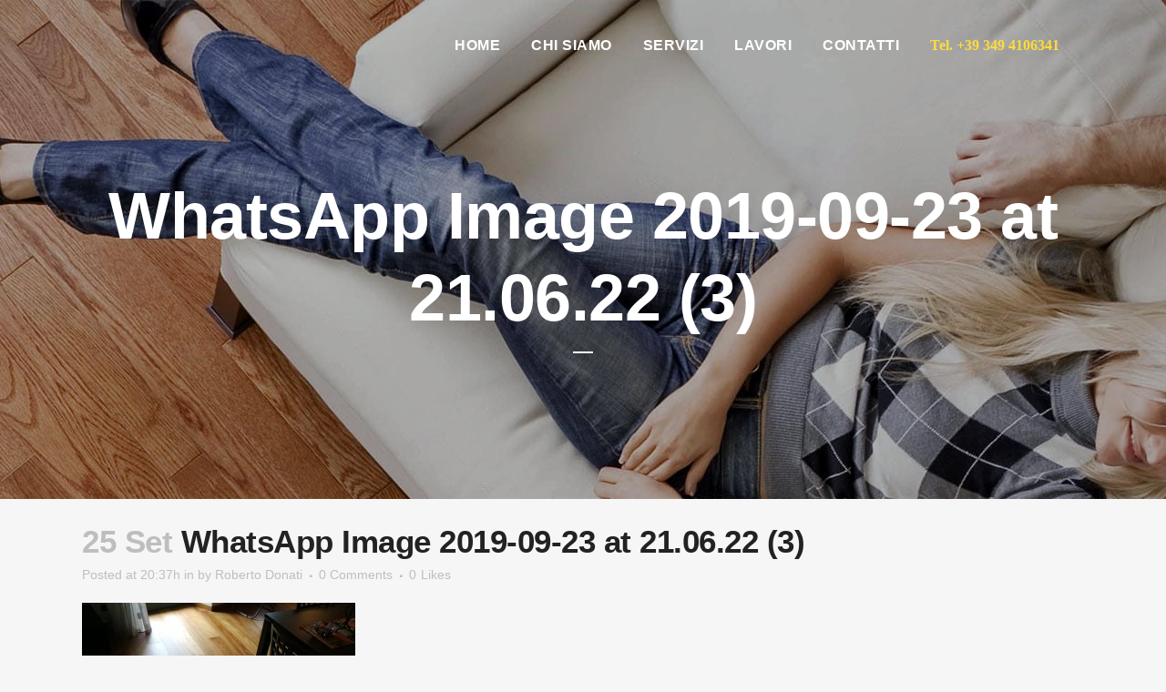

--- FILE ---
content_type: text/html; charset=UTF-8
request_url: https://ossolaparquet.it/portfolio_page/posa-fornitura-teak-asia-original-parquet/whatsapp-image-2019-09-23-at-21-06-22-3-2/
body_size: 17035
content:
<!DOCTYPE html><html lang="it-IT"><head><script data-no-optimize="1">var litespeed_docref=sessionStorage.getItem("litespeed_docref");litespeed_docref&&(Object.defineProperty(document,"referrer",{get:function(){return litespeed_docref}}),sessionStorage.removeItem("litespeed_docref"));</script> <meta charset="UTF-8" /><title>WhatsApp Image 2019-09-23 at 21.06.22 (3) - Ossola Parquet di Roberto Donati a Domodossola - Verbano Cusio Ossola</title><meta name="viewport" content="width=device-width,initial-scale=1,user-scalable=no"><link rel="profile" href="http://gmpg.org/xfn/11" /><link rel="pingback" href="https://ossolaparquet.it/xmlrpc.php" /><link rel="shortcut icon" type="image/x-icon" href="https://ossolaparquet.it/wp-content/uploads/2017/12/favicon2.png"><link rel="apple-touch-icon" href="https://ossolaparquet.it/wp-content/uploads/2017/12/favicon2.png"/> <script type="application/javascript">var QodeAjaxUrl = "https://ossolaparquet.it/wp-admin/admin-ajax.php"</script><meta name='robots' content='index, follow, max-image-preview:large, max-snippet:-1, max-video-preview:-1' /> <script id="cookieyes" type="litespeed/javascript" data-src="https://cdn-cookieyes.com/client_data/d509d8300d4f12a7cf084638/script.js"></script> <link rel="canonical" href="https://ossolaparquet.it/portfolio_page/posa-fornitura-teak-asia-original-parquet/whatsapp-image-2019-09-23-at-21-06-22-3-2/" /><meta property="og:locale" content="it_IT" /><meta property="og:type" content="article" /><meta property="og:title" content="WhatsApp Image 2019-09-23 at 21.06.22 (3) - Ossola Parquet di Roberto Donati a Domodossola - Verbano Cusio Ossola" /><meta property="og:url" content="https://ossolaparquet.it/portfolio_page/posa-fornitura-teak-asia-original-parquet/whatsapp-image-2019-09-23-at-21-06-22-3-2/" /><meta property="og:site_name" content="Ossola Parquet di Roberto Donati a Domodossola - Verbano Cusio Ossola" /><meta property="article:publisher" content="https://www.facebook.com/ossolaparquet.it/" /><meta property="og:image" content="https://ossolaparquet.it/portfolio_page/posa-fornitura-teak-asia-original-parquet/whatsapp-image-2019-09-23-at-21-06-22-3-2" /><meta property="og:image:width" content="1600" /><meta property="og:image:height" content="901" /><meta property="og:image:type" content="image/jpeg" /><meta name="twitter:card" content="summary_large_image" /><meta name="twitter:site" content="@ossolaparquet" /> <script type="application/ld+json" class="yoast-schema-graph">{"@context":"https://schema.org","@graph":[{"@type":"WebPage","@id":"https://ossolaparquet.it/portfolio_page/posa-fornitura-teak-asia-original-parquet/whatsapp-image-2019-09-23-at-21-06-22-3-2/","url":"https://ossolaparquet.it/portfolio_page/posa-fornitura-teak-asia-original-parquet/whatsapp-image-2019-09-23-at-21-06-22-3-2/","name":"WhatsApp Image 2019-09-23 at 21.06.22 (3) - Ossola Parquet di Roberto Donati a Domodossola - Verbano Cusio Ossola","isPartOf":{"@id":"https://ossolaparquet.it/#website"},"primaryImageOfPage":{"@id":"https://ossolaparquet.it/portfolio_page/posa-fornitura-teak-asia-original-parquet/whatsapp-image-2019-09-23-at-21-06-22-3-2/#primaryimage"},"image":{"@id":"https://ossolaparquet.it/portfolio_page/posa-fornitura-teak-asia-original-parquet/whatsapp-image-2019-09-23-at-21-06-22-3-2/#primaryimage"},"thumbnailUrl":"https://ossolaparquet.it/wp-content/uploads/2019/09/WhatsApp-Image-2019-09-23-at-21.06.22-3-1.jpeg","datePublished":"2019-09-25T18:37:40+00:00","dateModified":"2019-09-25T18:37:40+00:00","breadcrumb":{"@id":"https://ossolaparquet.it/portfolio_page/posa-fornitura-teak-asia-original-parquet/whatsapp-image-2019-09-23-at-21-06-22-3-2/#breadcrumb"},"inLanguage":"it-IT","potentialAction":[{"@type":"ReadAction","target":["https://ossolaparquet.it/portfolio_page/posa-fornitura-teak-asia-original-parquet/whatsapp-image-2019-09-23-at-21-06-22-3-2/"]}]},{"@type":"ImageObject","inLanguage":"it-IT","@id":"https://ossolaparquet.it/portfolio_page/posa-fornitura-teak-asia-original-parquet/whatsapp-image-2019-09-23-at-21-06-22-3-2/#primaryimage","url":"https://ossolaparquet.it/wp-content/uploads/2019/09/WhatsApp-Image-2019-09-23-at-21.06.22-3-1.jpeg","contentUrl":"https://ossolaparquet.it/wp-content/uploads/2019/09/WhatsApp-Image-2019-09-23-at-21.06.22-3-1.jpeg","width":1600,"height":901},{"@type":"BreadcrumbList","@id":"https://ossolaparquet.it/portfolio_page/posa-fornitura-teak-asia-original-parquet/whatsapp-image-2019-09-23-at-21-06-22-3-2/#breadcrumb","itemListElement":[{"@type":"ListItem","position":1,"name":"Home","item":"https://ossolaparquet.it/"},{"@type":"ListItem","position":2,"name":"Posa e fornitura Teak Asia Original Parquet","item":"https://ossolaparquet.it/portfolio_page/posa-fornitura-teak-asia-original-parquet/"},{"@type":"ListItem","position":3,"name":"WhatsApp Image 2019-09-23 at 21.06.22 (3)"}]},{"@type":"WebSite","@id":"https://ossolaparquet.it/#website","url":"https://ossolaparquet.it/","name":"Ossola Parquet di Roberto Donati a Domodossola - Verbania","description":"Ossola Parquet di Roberto Donati a Domodossola - Verbania","publisher":{"@id":"https://ossolaparquet.it/#organization"},"potentialAction":[{"@type":"SearchAction","target":{"@type":"EntryPoint","urlTemplate":"https://ossolaparquet.it/?s={search_term_string}"},"query-input":"required name=search_term_string"}],"inLanguage":"it-IT"},{"@type":"Organization","@id":"https://ossolaparquet.it/#organization","name":"Ossola Parquet di Roberto Donati","url":"https://ossolaparquet.it/","logo":{"@type":"ImageObject","inLanguage":"it-IT","@id":"https://ossolaparquet.it/#/schema/logo/image/","url":"https://ossolaparquet.it/wp-content/uploads/2018/01/parquet-gargiulo-villaricca-001.jpg","contentUrl":"https://ossolaparquet.it/wp-content/uploads/2018/01/parquet-gargiulo-villaricca-001.jpg","width":1600,"height":1152,"caption":"Ossola Parquet di Roberto Donati"},"image":{"@id":"https://ossolaparquet.it/#/schema/logo/image/"},"sameAs":["https://www.facebook.com/ossolaparquet.it/","https://twitter.com/ossolaparquet","https://www.instagram.com/ossolaparquet/"]}]}</script> <link rel="alternate" type="application/rss+xml" title="Ossola Parquet di Roberto Donati a Domodossola - Verbano Cusio Ossola &raquo; Feed" href="https://ossolaparquet.it/feed/" /><style id="litespeed-ccss">ul{box-sizing:border-box}:root{--wp--preset--font-size--normal:16px;--wp--preset--font-size--huge:42px}body{--wp--preset--color--black:#000;--wp--preset--color--cyan-bluish-gray:#abb8c3;--wp--preset--color--white:#fff;--wp--preset--color--pale-pink:#f78da7;--wp--preset--color--vivid-red:#cf2e2e;--wp--preset--color--luminous-vivid-orange:#ff6900;--wp--preset--color--luminous-vivid-amber:#fcb900;--wp--preset--color--light-green-cyan:#7bdcb5;--wp--preset--color--vivid-green-cyan:#00d084;--wp--preset--color--pale-cyan-blue:#8ed1fc;--wp--preset--color--vivid-cyan-blue:#0693e3;--wp--preset--color--vivid-purple:#9b51e0;--wp--preset--gradient--vivid-cyan-blue-to-vivid-purple:linear-gradient(135deg,rgba(6,147,227,1) 0%,#9b51e0 100%);--wp--preset--gradient--light-green-cyan-to-vivid-green-cyan:linear-gradient(135deg,#7adcb4 0%,#00d082 100%);--wp--preset--gradient--luminous-vivid-amber-to-luminous-vivid-orange:linear-gradient(135deg,rgba(252,185,0,1) 0%,rgba(255,105,0,1) 100%);--wp--preset--gradient--luminous-vivid-orange-to-vivid-red:linear-gradient(135deg,rgba(255,105,0,1) 0%,#cf2e2e 100%);--wp--preset--gradient--very-light-gray-to-cyan-bluish-gray:linear-gradient(135deg,#eee 0%,#a9b8c3 100%);--wp--preset--gradient--cool-to-warm-spectrum:linear-gradient(135deg,#4aeadc 0%,#9778d1 20%,#cf2aba 40%,#ee2c82 60%,#fb6962 80%,#fef84c 100%);--wp--preset--gradient--blush-light-purple:linear-gradient(135deg,#ffceec 0%,#9896f0 100%);--wp--preset--gradient--blush-bordeaux:linear-gradient(135deg,#fecda5 0%,#fe2d2d 50%,#6b003e 100%);--wp--preset--gradient--luminous-dusk:linear-gradient(135deg,#ffcb70 0%,#c751c0 50%,#4158d0 100%);--wp--preset--gradient--pale-ocean:linear-gradient(135deg,#fff5cb 0%,#b6e3d4 50%,#33a7b5 100%);--wp--preset--gradient--electric-grass:linear-gradient(135deg,#caf880 0%,#71ce7e 100%);--wp--preset--gradient--midnight:linear-gradient(135deg,#020381 0%,#2874fc 100%);--wp--preset--duotone--dark-grayscale:url('#wp-duotone-dark-grayscale');--wp--preset--duotone--grayscale:url('#wp-duotone-grayscale');--wp--preset--duotone--purple-yellow:url('#wp-duotone-purple-yellow');--wp--preset--duotone--blue-red:url('#wp-duotone-blue-red');--wp--preset--duotone--midnight:url('#wp-duotone-midnight');--wp--preset--duotone--magenta-yellow:url('#wp-duotone-magenta-yellow');--wp--preset--duotone--purple-green:url('#wp-duotone-purple-green');--wp--preset--duotone--blue-orange:url('#wp-duotone-blue-orange');--wp--preset--font-size--small:13px;--wp--preset--font-size--medium:20px;--wp--preset--font-size--large:36px;--wp--preset--font-size--x-large:42px;--wp--preset--spacing--20:.44rem;--wp--preset--spacing--30:.67rem;--wp--preset--spacing--40:1rem;--wp--preset--spacing--50:1.5rem;--wp--preset--spacing--60:2.25rem;--wp--preset--spacing--70:3.38rem;--wp--preset--spacing--80:5.06rem}.fa{display:inline-block;font:normal normal normal 14px/1 FontAwesome;font-size:inherit;text-rendering:auto;-webkit-font-smoothing:antialiased;-moz-osx-font-smoothing:grayscale}.fa-stack{position:relative;display:inline-block;width:2em;height:2em;line-height:2em;vertical-align:middle}.fa-arrow-up:before{content:"\f062"}.fa-square:before{content:"\f0c8"}.fa-bars:before{content:"\f0c9"}.fa-angle-right:before{content:"\f105"}.fa-angle-down:before{content:"\f107"}.clearfix:after{clear:both}h2{text-transform:uppercase;letter-spacing:1px;font-weight:600}a,h1,h2{color:#303030}.sticky{opacity:1}.clearfix:after,.clearfix:before{content:" ";display:table}article,header,nav{display:block}a,body,div,h1,h2,html,i,li,p,span,ul{background:0 0;border:0;margin:0;padding:0;vertical-align:baseline;outline:0}a img{border:none}header{vertical-align:middle}img{max-width:100%;height:auto;image-rendering:optimizeQuality}h1{font-size:30px;line-height:1.25em}h2{font-size:24px;line-height:1.384615384615385em}a{text-decoration:none}ul{list-style-position:inside}.wrapper,body{background-color:#f6f6f6}html{height:100%;margin:0!important}body{font-family:Raleway,sans-serif;font-size:14px;line-height:26px;color:#818181;font-weight:400;overflow-y:scroll;overflow-x:hidden!important;-webkit-font-smoothing:antialiased}.wrapper{position:relative;z-index:1000;left:0}.wrapper_inner{width:100%;overflow:hidden}header{width:100%;display:inline-block;margin:0;position:relative;z-index:110;-webkit-backface-visibility:hidden}header .header_inner_left{position:absolute;left:45px;top:0}header .container_inner .header_inner_left{position:absolute;left:0;top:0}.header_bottom,.q_logo,.q_logo a{position:relative}.header_inner_right{float:right;position:relative;z-index:110}.header_bottom{padding:0 45px;background-color:#fff}.logo_wrapper{height:100px;float:left}.q_logo{top:50%;left:0}.q_logo a{display:block;visibility:hidden}.q_logo img{display:block;opacity:1;position:absolute;top:-50%;width:auto!important;max-width:none}.q_logo img.dark,.q_logo img.light,.q_logo img.mobile,.q_logo img.sticky{opacity:0}header:not(.centered_logo) .q_logo img{height:100%}nav.main_menu{position:absolute;left:50%;z-index:100;text-align:left}nav.main_menu.right{position:relative;left:auto;float:right}nav.main_menu ul{list-style:none;margin:0;padding:0}nav.main_menu>ul{left:-50%;position:relative}nav.main_menu.right>ul{left:auto}nav.main_menu ul li{display:inline-block;float:left;padding:0;margin:0;background-repeat:no-repeat;background-position:right}nav.main_menu ul li a{color:#777;font-weight:400;text-decoration:none;display:inline-block;position:relative;line-height:100px;padding:0;margin:0}nav.main_menu>ul>li>a>i.menu_icon{margin-right:7px}nav.main_menu>ul>li>a{display:inline-block;height:100%;background-color:transparent}nav.main_menu>ul>li>a>i.blank{display:none}nav.main_menu>ul>li>a{position:relative;padding:0 17px;color:#9d9d9d;text-transform:uppercase;font-weight:600;font-size:13px;letter-spacing:1px}header:not(.with_hover_bg_color) nav.main_menu>ul>li>a>span:not(.plus){position:relative;display:inline-block;line-height:initial}.drop_down ul{list-style:none}.drop_down ul li{position:relative}nav.mobile_menu{background-color:#fff}.mobile_menu_button{display:none;float:left;height:100px;margin:0 20px 0 0}.mobile_menu_button span{width:19px;height:17px;font-size:14px;z-index:50;display:table-cell;position:relative;vertical-align:middle}nav.mobile_menu,nav.mobile_menu ul{display:none;width:100%;position:relative}nav.mobile_menu{float:left;top:0;text-align:left;overflow:hidden;z-index:100}nav.mobile_menu ul{list-style:none;padding:0;margin:0}nav.mobile_menu>ul{margin-bottom:-1px!important}nav.mobile_menu ul li{margin:0;padding:0;position:relative}nav.mobile_menu ul li{border-bottom:1px solid #eaeaea}nav.mobile_menu ul li:last-child{border:0!important}nav.mobile_menu ul li span.mobile_arrow i{color:#888}nav.mobile_menu ul>li>span.mobile_arrow i{display:none}nav.mobile_menu ul li a{font-size:13px;font-weight:400;color:#888;padding:10px 0;display:block;position:relative;text-transform:none;line-height:26px;letter-spacing:0}.side_menu_button_wrapper{display:table}.side_menu_button{display:table-cell;vertical-align:middle;height:100px}.header_bottom_right_widget_holder{display:table-cell;vertical-align:middle;height:100%;padding:0 17px}.content,.content .container{background-color:#f6f6f6}.mobile_menu_button span{color:#9d9d9d}.content .container .container_inner{padding:0}.container,.content{z-index:100;position:relative}.content{margin-top:0}.container{padding:0;width:100%}.container_inner{width:1100px;margin:0 auto}.header_bottom .container_inner{position:relative}.content .title .container_inner{padding:0!important}@media only screen and (min-width:1400px){.qode_grid_1300 .container_inner{width:1300px}}.title,.title img{display:block;position:relative}.title{width:100%;height:100px;text-align:left;z-index:101;border-bottom-color:#eee}.title img{width:100%}.title .not_responsive{display:none}.title .title_holder{display:table;height:100%;left:0;position:relative;width:100%}.title_outer .has_background.title .title_holder{position:absolute;top:0;display:block}.title .title_overlay{position:absolute;width:100%;height:100%;background-repeat:repeat;background-position:0 0;top:0}.title.has_background{background-position:center 0;background-repeat:no-repeat}.title .title_holder .container{display:table-cell;vertical-align:middle;background-color:transparent}.title_outer .has_background.title .title_holder .container{display:block;height:100%}.title_outer .has_background.title .title_holder .container_inner{display:table;height:100%}.title_subtitle_holder{display:block;padding:0;position:relative}.title_outer .has_background.title .title_subtitle_holder{display:table-cell;vertical-align:middle;width:100%}.title_subtitle_holder_inner{position:relative}.title h1{color:#303030;padding:0;text-transform:uppercase;letter-spacing:1px;font-weight:600}.title.title_size_medium h1{font-size:24px;line-height:1.384615384615385em}.title h1{font-size:17px;line-height:1.304347826086957em}.position_center.title .title_subtitle_holder{text-align:center}.title .separator.small{margin-top:14px;margin-bottom:10px}.separator{position:relative;display:block;height:1px;background-color:#eaeaea;margin:10px 0}.separator.small{background-color:#303030;height:2px;position:relative;width:22px;display:block;margin:10px auto 20px}#back_to_top span{text-align:center}.blog_holder article{display:inline-block;width:100%;margin:0 0 60px}.blog_holder.blog_single article{margin:0}.blog_single.blog_holder article .post_text .post_text_inner{padding-left:0;padding-right:0;padding-bottom:0;background-color:transparent}.blog_holder article .post_content_holder{width:100%}.blog_holder article .post_text .post_text_inner{padding:23px 23px 35px;background-color:#fff}.blog_holder article .post_info a,.blog_holder article .post_text h2 .date{color:#bebebe}.blog_holder article .post_info{display:inline-block;width:100%;margin:0 0 18px;color:#bebebe;font-weight:500}.blog_holder article .post_info .dots{padding:0 7px 0 4px}.blog_holder article .post_info .dots i{font-size:3px;vertical-align:middle}.blog_like{display:inline-block}.blog_like a{display:block;line-height:14px}.blog_like span{padding:0 0 0 4px}.blog_holder.blog_single article .blog_like span{display:inline-block;padding:0 0 0 5px}.blog_holder.blog_single article h2{display:block}#back_to_top{opacity:0;filter:alpha(opacity=0)}#back_to_top{color:#cdcdcd;height:auto;position:fixed;bottom:65px;margin:0;z-index:10000;right:25px;visibility:hidden;-webkit-backface-visibility:hidden}#back_to_top>span{width:52px;height:52px;line-height:52px;text-decoration:none;-o-border-radius:52px;-moz-border-radius:52px;-webkit-border-radius:52px;border-radius:52px;border:2px solid #e8e8e8;background:0 0}#back_to_top span i{font-size:22px;color:#b0b0b0;line-height:52px}.header_top_bottom_holder{position:relative}:-moz-placeholder,:-ms-input-placeholder,::-moz-placeholder,::-webkit-input-placeholder{color:#959595;margin:10px 0 0}.side_menu_button{position:relative}body{color:#717171;font-size:14px;font-weight:500}.header_bottom{background-color:rgba(255,255,255,0)}.header_bottom{border-bottom:0}.header_bottom{box-shadow:none}.content{margin-top:-100px}.logo_wrapper,.side_menu_button{height:100px}nav.main_menu>ul>li>a{line-height:100px}nav.main_menu>ul>li>a{color:#fff;font-family:'Poppins',sans-serif;font-size:16px;font-weight:600;letter-spacing:.5px;text-transform:uppercase}nav.mobile_menu ul li a{font-weight:600}h1,.title h1{color:#fff;font-family:'Poppins',sans-serif;font-size:102px;line-height:40px;font-weight:700;letter-spacing:-.5px;text-transform:capitalize}.title.title_size_medium h1{font-size:72px;line-height:90px;font-weight:700;letter-spacing:-.5px;text-transform:none}h2{color:#222;font-family:'Poppins',sans-serif;font-size:35px;line-height:47px;font-weight:700;letter-spacing:-.5px;text-transform:none}p{color:#717171;font-family:'Open Sans',sans-serif;font-size:14px;line-height:25px;font-weight:500}.title .separator{background-color:#fff}#back_to_top span i{color:#fff}#back_to_top>span{background-color:rgba(255,220,57,1);border-color:rgba(255,220,57,1);border-width:1px;border-style:solid}@media only screen and (max-width:1200px){.container_inner{width:950px}}@media only screen and (min-width:1000px) and (max-width:1200px){.header_bottom .container_inner{width:100%}}@media only screen and (max-width:1000px){.container_inner{width:768px}.header_inner_left,header{position:relative!important;left:0!important;margin-bottom:0}.content{margin-bottom:0!important}header{top:0!important;margin-top:0!important;display:block}.header_bottom{background-color:#fff!important}header .q_logo img.mobile{display:block!important;opacity:1!important;position:relative;margin:0 auto}header .q_logo img.dark,header .q_logo img.light,header .q_logo img.normal,header .q_logo img.sticky{display:none!important}.logo_wrapper{position:absolute}.main_menu{display:none!important}nav.mobile_menu{display:block}.logo_wrapper,.mobile_menu_button{display:table}nav.mobile_menu>ul{width:768px;margin:0 auto}.logo_wrapper{height:100px!important;left:50%}.q_logo{display:table-cell;position:relative;top:auto;vertical-align:middle}.q_logo a{left:-50%;width:auto!important}.q_logo img{top:0;left:0}.title{height:auto!important;padding:30px 0!important}.title.has_background{background:0 0!important;height:auto!important;padding:0!important}.title .not_responsive{display:block}.title h1{margin:0}.side_menu_button{height:100px!important}.content{margin-top:0!important}.title .title_holder{height:100%!important;padding:0!important}}@media only screen and (max-width:768px){.container_inner{width:600px}nav.mobile_menu>ul{width:600px}.title{padding:25px 0!important}.header_bottom_right_widget_holder{display:none}}@media only screen and (min-width:600px) and (max-width:768px){.blog_like{padding:0 0 0 8px}}@media only screen and (max-width:600px){.container_inner{width:420px}nav.mobile_menu>ul{width:420px}.title h1{float:none}.title{padding:15px 0!important}.blog_holder article .post_comments{margin-left:0}}@media only screen and (max-width:480px){.container_inner{width:300px}.header_bottom{padding:0 25px}.header_bottom .container_inner,nav.mobile_menu>ul{width:auto}.title .separator{display:none}}@media only screen and (max-width:420px){.header_bottom{padding:0 15px}}@media only screen and (max-width:350px){.container_inner{width:95%}}@media only screen and (max-width:768px){h1{font-size:102px;line-height:30px}}@media only screen and (max-width:600px){h1{font-size:40px;line-height:40px}h2{font-size:25px}}.header_inner_right .widget_custom_html{display:inline-block}.header_inner_right .widget_custom_html:first-child{position:relative;top:5px;margin-right:10px}@media only screen and (max-width:600px){.title.title_size_medium h1{font-size:45px}}.header_inner_right .widget_custom_html:first-child{position:relative;top:0!important;margin-right:10px}</style><link rel="preload" data-asynced="1" data-optimized="2" as="style" onload="this.onload=null;this.rel='stylesheet'" href="https://ossolaparquet.it/wp-content/litespeed/css/2bbf02068039ed9c89d7bc702d8c2e3b.css?ver=32152" /><script data-optimized="1" type="litespeed/javascript" data-src="https://ossolaparquet.it/wp-content/plugins/litespeed-cache/assets/js/css_async.min.js"></script> <style id='global-styles-inline-css' type='text/css'>body{--wp--preset--color--black: #000000;--wp--preset--color--cyan-bluish-gray: #abb8c3;--wp--preset--color--white: #ffffff;--wp--preset--color--pale-pink: #f78da7;--wp--preset--color--vivid-red: #cf2e2e;--wp--preset--color--luminous-vivid-orange: #ff6900;--wp--preset--color--luminous-vivid-amber: #fcb900;--wp--preset--color--light-green-cyan: #7bdcb5;--wp--preset--color--vivid-green-cyan: #00d084;--wp--preset--color--pale-cyan-blue: #8ed1fc;--wp--preset--color--vivid-cyan-blue: #0693e3;--wp--preset--color--vivid-purple: #9b51e0;--wp--preset--gradient--vivid-cyan-blue-to-vivid-purple: linear-gradient(135deg,rgba(6,147,227,1) 0%,rgb(155,81,224) 100%);--wp--preset--gradient--light-green-cyan-to-vivid-green-cyan: linear-gradient(135deg,rgb(122,220,180) 0%,rgb(0,208,130) 100%);--wp--preset--gradient--luminous-vivid-amber-to-luminous-vivid-orange: linear-gradient(135deg,rgba(252,185,0,1) 0%,rgba(255,105,0,1) 100%);--wp--preset--gradient--luminous-vivid-orange-to-vivid-red: linear-gradient(135deg,rgba(255,105,0,1) 0%,rgb(207,46,46) 100%);--wp--preset--gradient--very-light-gray-to-cyan-bluish-gray: linear-gradient(135deg,rgb(238,238,238) 0%,rgb(169,184,195) 100%);--wp--preset--gradient--cool-to-warm-spectrum: linear-gradient(135deg,rgb(74,234,220) 0%,rgb(151,120,209) 20%,rgb(207,42,186) 40%,rgb(238,44,130) 60%,rgb(251,105,98) 80%,rgb(254,248,76) 100%);--wp--preset--gradient--blush-light-purple: linear-gradient(135deg,rgb(255,206,236) 0%,rgb(152,150,240) 100%);--wp--preset--gradient--blush-bordeaux: linear-gradient(135deg,rgb(254,205,165) 0%,rgb(254,45,45) 50%,rgb(107,0,62) 100%);--wp--preset--gradient--luminous-dusk: linear-gradient(135deg,rgb(255,203,112) 0%,rgb(199,81,192) 50%,rgb(65,88,208) 100%);--wp--preset--gradient--pale-ocean: linear-gradient(135deg,rgb(255,245,203) 0%,rgb(182,227,212) 50%,rgb(51,167,181) 100%);--wp--preset--gradient--electric-grass: linear-gradient(135deg,rgb(202,248,128) 0%,rgb(113,206,126) 100%);--wp--preset--gradient--midnight: linear-gradient(135deg,rgb(2,3,129) 0%,rgb(40,116,252) 100%);--wp--preset--duotone--dark-grayscale: url('#wp-duotone-dark-grayscale');--wp--preset--duotone--grayscale: url('#wp-duotone-grayscale');--wp--preset--duotone--purple-yellow: url('#wp-duotone-purple-yellow');--wp--preset--duotone--blue-red: url('#wp-duotone-blue-red');--wp--preset--duotone--midnight: url('#wp-duotone-midnight');--wp--preset--duotone--magenta-yellow: url('#wp-duotone-magenta-yellow');--wp--preset--duotone--purple-green: url('#wp-duotone-purple-green');--wp--preset--duotone--blue-orange: url('#wp-duotone-blue-orange');--wp--preset--font-size--small: 13px;--wp--preset--font-size--medium: 20px;--wp--preset--font-size--large: 36px;--wp--preset--font-size--x-large: 42px;--wp--preset--spacing--20: 0.44rem;--wp--preset--spacing--30: 0.67rem;--wp--preset--spacing--40: 1rem;--wp--preset--spacing--50: 1.5rem;--wp--preset--spacing--60: 2.25rem;--wp--preset--spacing--70: 3.38rem;--wp--preset--spacing--80: 5.06rem;}:where(.is-layout-flex){gap: 0.5em;}body .is-layout-flow > .alignleft{float: left;margin-inline-start: 0;margin-inline-end: 2em;}body .is-layout-flow > .alignright{float: right;margin-inline-start: 2em;margin-inline-end: 0;}body .is-layout-flow > .aligncenter{margin-left: auto !important;margin-right: auto !important;}body .is-layout-constrained > .alignleft{float: left;margin-inline-start: 0;margin-inline-end: 2em;}body .is-layout-constrained > .alignright{float: right;margin-inline-start: 2em;margin-inline-end: 0;}body .is-layout-constrained > .aligncenter{margin-left: auto !important;margin-right: auto !important;}body .is-layout-constrained > :where(:not(.alignleft):not(.alignright):not(.alignfull)){max-width: var(--wp--style--global--content-size);margin-left: auto !important;margin-right: auto !important;}body .is-layout-constrained > .alignwide{max-width: var(--wp--style--global--wide-size);}body .is-layout-flex{display: flex;}body .is-layout-flex{flex-wrap: wrap;align-items: center;}body .is-layout-flex > *{margin: 0;}:where(.wp-block-columns.is-layout-flex){gap: 2em;}.has-black-color{color: var(--wp--preset--color--black) !important;}.has-cyan-bluish-gray-color{color: var(--wp--preset--color--cyan-bluish-gray) !important;}.has-white-color{color: var(--wp--preset--color--white) !important;}.has-pale-pink-color{color: var(--wp--preset--color--pale-pink) !important;}.has-vivid-red-color{color: var(--wp--preset--color--vivid-red) !important;}.has-luminous-vivid-orange-color{color: var(--wp--preset--color--luminous-vivid-orange) !important;}.has-luminous-vivid-amber-color{color: var(--wp--preset--color--luminous-vivid-amber) !important;}.has-light-green-cyan-color{color: var(--wp--preset--color--light-green-cyan) !important;}.has-vivid-green-cyan-color{color: var(--wp--preset--color--vivid-green-cyan) !important;}.has-pale-cyan-blue-color{color: var(--wp--preset--color--pale-cyan-blue) !important;}.has-vivid-cyan-blue-color{color: var(--wp--preset--color--vivid-cyan-blue) !important;}.has-vivid-purple-color{color: var(--wp--preset--color--vivid-purple) !important;}.has-black-background-color{background-color: var(--wp--preset--color--black) !important;}.has-cyan-bluish-gray-background-color{background-color: var(--wp--preset--color--cyan-bluish-gray) !important;}.has-white-background-color{background-color: var(--wp--preset--color--white) !important;}.has-pale-pink-background-color{background-color: var(--wp--preset--color--pale-pink) !important;}.has-vivid-red-background-color{background-color: var(--wp--preset--color--vivid-red) !important;}.has-luminous-vivid-orange-background-color{background-color: var(--wp--preset--color--luminous-vivid-orange) !important;}.has-luminous-vivid-amber-background-color{background-color: var(--wp--preset--color--luminous-vivid-amber) !important;}.has-light-green-cyan-background-color{background-color: var(--wp--preset--color--light-green-cyan) !important;}.has-vivid-green-cyan-background-color{background-color: var(--wp--preset--color--vivid-green-cyan) !important;}.has-pale-cyan-blue-background-color{background-color: var(--wp--preset--color--pale-cyan-blue) !important;}.has-vivid-cyan-blue-background-color{background-color: var(--wp--preset--color--vivid-cyan-blue) !important;}.has-vivid-purple-background-color{background-color: var(--wp--preset--color--vivid-purple) !important;}.has-black-border-color{border-color: var(--wp--preset--color--black) !important;}.has-cyan-bluish-gray-border-color{border-color: var(--wp--preset--color--cyan-bluish-gray) !important;}.has-white-border-color{border-color: var(--wp--preset--color--white) !important;}.has-pale-pink-border-color{border-color: var(--wp--preset--color--pale-pink) !important;}.has-vivid-red-border-color{border-color: var(--wp--preset--color--vivid-red) !important;}.has-luminous-vivid-orange-border-color{border-color: var(--wp--preset--color--luminous-vivid-orange) !important;}.has-luminous-vivid-amber-border-color{border-color: var(--wp--preset--color--luminous-vivid-amber) !important;}.has-light-green-cyan-border-color{border-color: var(--wp--preset--color--light-green-cyan) !important;}.has-vivid-green-cyan-border-color{border-color: var(--wp--preset--color--vivid-green-cyan) !important;}.has-pale-cyan-blue-border-color{border-color: var(--wp--preset--color--pale-cyan-blue) !important;}.has-vivid-cyan-blue-border-color{border-color: var(--wp--preset--color--vivid-cyan-blue) !important;}.has-vivid-purple-border-color{border-color: var(--wp--preset--color--vivid-purple) !important;}.has-vivid-cyan-blue-to-vivid-purple-gradient-background{background: var(--wp--preset--gradient--vivid-cyan-blue-to-vivid-purple) !important;}.has-light-green-cyan-to-vivid-green-cyan-gradient-background{background: var(--wp--preset--gradient--light-green-cyan-to-vivid-green-cyan) !important;}.has-luminous-vivid-amber-to-luminous-vivid-orange-gradient-background{background: var(--wp--preset--gradient--luminous-vivid-amber-to-luminous-vivid-orange) !important;}.has-luminous-vivid-orange-to-vivid-red-gradient-background{background: var(--wp--preset--gradient--luminous-vivid-orange-to-vivid-red) !important;}.has-very-light-gray-to-cyan-bluish-gray-gradient-background{background: var(--wp--preset--gradient--very-light-gray-to-cyan-bluish-gray) !important;}.has-cool-to-warm-spectrum-gradient-background{background: var(--wp--preset--gradient--cool-to-warm-spectrum) !important;}.has-blush-light-purple-gradient-background{background: var(--wp--preset--gradient--blush-light-purple) !important;}.has-blush-bordeaux-gradient-background{background: var(--wp--preset--gradient--blush-bordeaux) !important;}.has-luminous-dusk-gradient-background{background: var(--wp--preset--gradient--luminous-dusk) !important;}.has-pale-ocean-gradient-background{background: var(--wp--preset--gradient--pale-ocean) !important;}.has-electric-grass-gradient-background{background: var(--wp--preset--gradient--electric-grass) !important;}.has-midnight-gradient-background{background: var(--wp--preset--gradient--midnight) !important;}.has-small-font-size{font-size: var(--wp--preset--font-size--small) !important;}.has-medium-font-size{font-size: var(--wp--preset--font-size--medium) !important;}.has-large-font-size{font-size: var(--wp--preset--font-size--large) !important;}.has-x-large-font-size{font-size: var(--wp--preset--font-size--x-large) !important;}
.wp-block-navigation a:where(:not(.wp-element-button)){color: inherit;}
:where(.wp-block-columns.is-layout-flex){gap: 2em;}
.wp-block-pullquote{font-size: 1.5em;line-height: 1.6;}</style><style id='woocommerce-inline-inline-css' type='text/css'>.woocommerce form .form-row .required { visibility: visible; }</style> <script type="litespeed/javascript" data-src='https://ossolaparquet.it/wp-includes/js/jquery/jquery.min.js?ver=3.6.1' id='jquery-core-js'></script> <script id='wc-add-to-cart-js-extra' type="litespeed/javascript">var wc_add_to_cart_params={"ajax_url":"\/wp-admin\/admin-ajax.php","wc_ajax_url":"\/?wc-ajax=%%endpoint%%","i18n_view_cart":"Visualizza carrello","cart_url":"https:\/\/ossolaparquet.it\/carrello\/","is_cart":"","cart_redirect_after_add":"no"}</script> <script></script><link rel="https://api.w.org/" href="https://ossolaparquet.it/wp-json/" /><link rel="alternate" type="application/json" href="https://ossolaparquet.it/wp-json/wp/v2/media/18560" /><link rel="EditURI" type="application/rsd+xml" title="RSD" href="https://ossolaparquet.it/xmlrpc.php?rsd" /><link rel="wlwmanifest" type="application/wlwmanifest+xml" href="https://ossolaparquet.it/wp-includes/wlwmanifest.xml" /><meta name="generator" content="WordPress 6.1.9" /><meta name="generator" content="WooCommerce 7.9.0" /><link rel='shortlink' href='https://ossolaparquet.it/?p=18560' /><link rel="alternate" type="application/json+oembed" href="https://ossolaparquet.it/wp-json/oembed/1.0/embed?url=https%3A%2F%2Fossolaparquet.it%2Fportfolio_page%2Fposa-fornitura-teak-asia-original-parquet%2Fwhatsapp-image-2019-09-23-at-21-06-22-3-2%2F" /><link rel="alternate" type="text/xml+oembed" href="https://ossolaparquet.it/wp-json/oembed/1.0/embed?url=https%3A%2F%2Fossolaparquet.it%2Fportfolio_page%2Fposa-fornitura-teak-asia-original-parquet%2Fwhatsapp-image-2019-09-23-at-21-06-22-3-2%2F&#038;format=xml" />
<noscript><style>.woocommerce-product-gallery{ opacity: 1 !important; }</style></noscript><meta name="generator" content="Elementor 3.23.4; features: e_optimized_css_loading, e_font_icon_svg, additional_custom_breakpoints, e_lazyload; settings: css_print_method-external, google_font-enabled, font_display-swap"><style>.e-con.e-parent:nth-of-type(n+4):not(.e-lazyloaded):not(.e-no-lazyload),
				.e-con.e-parent:nth-of-type(n+4):not(.e-lazyloaded):not(.e-no-lazyload) * {
					background-image: none !important;
				}
				@media screen and (max-height: 1024px) {
					.e-con.e-parent:nth-of-type(n+3):not(.e-lazyloaded):not(.e-no-lazyload),
					.e-con.e-parent:nth-of-type(n+3):not(.e-lazyloaded):not(.e-no-lazyload) * {
						background-image: none !important;
					}
				}
				@media screen and (max-height: 640px) {
					.e-con.e-parent:nth-of-type(n+2):not(.e-lazyloaded):not(.e-no-lazyload),
					.e-con.e-parent:nth-of-type(n+2):not(.e-lazyloaded):not(.e-no-lazyload) * {
						background-image: none !important;
					}
				}</style><meta name="generator" content="Powered by WPBakery Page Builder - drag and drop page builder for WordPress."/><meta name="generator" content="Powered by Slider Revolution 6.7.34 - responsive, Mobile-Friendly Slider Plugin for WordPress with comfortable drag and drop interface." /><link rel="icon" href="https://ossolaparquet.it/wp-content/uploads/2018/01/cropped-ossola_parquet-pic-32x32.png" sizes="32x32" /><link rel="icon" href="https://ossolaparquet.it/wp-content/uploads/2018/01/cropped-ossola_parquet-pic-192x192.png" sizes="192x192" /><link rel="apple-touch-icon" href="https://ossolaparquet.it/wp-content/uploads/2018/01/cropped-ossola_parquet-pic-180x180.png" /><meta name="msapplication-TileImage" content="https://ossolaparquet.it/wp-content/uploads/2018/01/cropped-ossola_parquet-pic-270x270.png" /> <script type="litespeed/javascript">function setREVStartSize(e){window.RSIW=window.RSIW===undefined?window.innerWidth:window.RSIW;window.RSIH=window.RSIH===undefined?window.innerHeight:window.RSIH;try{var pw=document.getElementById(e.c).parentNode.offsetWidth,newh;pw=pw===0||isNaN(pw)||(e.l=="fullwidth"||e.layout=="fullwidth")?window.RSIW:pw;e.tabw=e.tabw===undefined?0:parseInt(e.tabw);e.thumbw=e.thumbw===undefined?0:parseInt(e.thumbw);e.tabh=e.tabh===undefined?0:parseInt(e.tabh);e.thumbh=e.thumbh===undefined?0:parseInt(e.thumbh);e.tabhide=e.tabhide===undefined?0:parseInt(e.tabhide);e.thumbhide=e.thumbhide===undefined?0:parseInt(e.thumbhide);e.mh=e.mh===undefined||e.mh==""||e.mh==="auto"?0:parseInt(e.mh,0);if(e.layout==="fullscreen"||e.l==="fullscreen")
newh=Math.max(e.mh,window.RSIH);else{e.gw=Array.isArray(e.gw)?e.gw:[e.gw];for(var i in e.rl)if(e.gw[i]===undefined||e.gw[i]===0)e.gw[i]=e.gw[i-1];e.gh=e.el===undefined||e.el===""||(Array.isArray(e.el)&&e.el.length==0)?e.gh:e.el;e.gh=Array.isArray(e.gh)?e.gh:[e.gh];for(var i in e.rl)if(e.gh[i]===undefined||e.gh[i]===0)e.gh[i]=e.gh[i-1];var nl=new Array(e.rl.length),ix=0,sl;e.tabw=e.tabhide>=pw?0:e.tabw;e.thumbw=e.thumbhide>=pw?0:e.thumbw;e.tabh=e.tabhide>=pw?0:e.tabh;e.thumbh=e.thumbhide>=pw?0:e.thumbh;for(var i in e.rl)nl[i]=e.rl[i]<window.RSIW?0:e.rl[i];sl=nl[0];for(var i in nl)if(sl>nl[i]&&nl[i]>0){sl=nl[i];ix=i}
var m=pw>(e.gw[ix]+e.tabw+e.thumbw)?1:(pw-(e.tabw+e.thumbw))/(e.gw[ix]);newh=(e.gh[ix]*m)+(e.tabh+e.thumbh)}
var el=document.getElementById(e.c);if(el!==null&&el)el.style.height=newh+"px";el=document.getElementById(e.c+"_wrapper");if(el!==null&&el){el.style.height=newh+"px";el.style.display="block"}}catch(e){console.log("Failure at Presize of Slider:"+e)}}</script> <style type="text/css" id="wp-custom-css">.header_inner_right .widget_custom_html:first-child {
    position: relative;
    top: 0px !important;
    margin-right: 10px;
}
.woocommerce .widget_price_filter .ui-slider-horizontal .ui-slider-range, .woocommerce-page .widget_price_filter .ui-slider-horizontal .ui-slider-range {
    position: absolute;
    z-index: 1;
    font-size: .7em;
    display: block;
    border: 0;
    background-color: #ffdc39;
}
.woocommerce ul.products li.product a.product-category, .woocommerce-page ul.products li.product a.product-category {
    display: block;
    height: 100%;
    background-color: #fff0;
}
.woocommerce ul.products li.product, .woocommerce ul.products li.product a.product-category, .woocommerce-page ul.products li.product a.product-category {
    display: block;
    height: 100%;
    background-color: #fff0;
}
.woocommerce table tr td {
    background: 0 0;
    color: #888;
    font-weight: 700;
    font-size: 18px;
}
.woocommerce div.cart-collaterals div.cart_totals table th, .woocommerce-page .div.cart-collaterals div.cart_totals table strong, .woocommerce-page .div.cart-collaterals div.cart_totals table th {
    font-weight: 700;
}

.woocommerce div.cart-collaterals div.cart_totals table tr.order-total strong span.amount, .woocommerce-page div.cart-collaterals div.cart_totals table tr.order-total strong span.amount
{
    font-weight: 700;
	    font-size: 25px;
	
}

.woocommerce div.product div.product_meta>span a, .woocommerce div.product div.product_meta>span span {
    font-weight: 600;

}
.woocommerce form.checkout table.shop_table tfoot tr.order-total td span.amount {
    font-weight: 700;
	    font-size: 25px;
	
}
.woocommerce form.checkout table.shop_table tfoot tr.order-total th {
    font-weight: 700;
	    font-size: 25px;
	
}
.woocommerce input[type=text]:not(.qode_search_field), .woocommerce input[type=password], .woocommerce input[type=email], .woocommerce textarea, .woocommerce-page input[type=tel], .woocommerce-page input[type=text]:not(.qode_search_field), .woocommerce-page input[type=password], .woocommerce-page input[type=email], .woocommerce-page textarea {
    padding: 15px 13px;
    border: 0;
    outline: 0;
    resize: none;
    font-size: 14px;
    line-height: 17px;
    background-color: #fff;
    color: #818181;
    font-family: Raleway,sans-serif;
    font-weight: 500;
}
div.wpcf7-response-output {
    position: relative;
    padding: 17px 30px 17px 55px;
    color: #9d0000;
    margin-left: 0;
    margin-right: 0;
    font-weight: 600;
    font-size: 15px;
    text-transform: uppercase;
    letter-spacing: 1px;
    border: none;
}
footer_top a {
    font-family: "Poppins",sans-serif;
    font-size: 16px;
    letter-spacing: .5px;
    line-height: 22px;
    font-weight: 400;
    text-transform: none;
    font-style: normal;
}
 .single-product .amount:after{ content: "/mq"; text-size: 13px; 
} 

div.ppt {
    font-size: 17px;
    z-index: 9999;
    margin: 0 0 5px 15px;
    display: none !important;
}</style><noscript><style>.wpb_animate_when_almost_visible { opacity: 1; }</style></noscript></head><body class="attachment attachment-template-default single single-attachment postid-18560 attachmentid-18560 attachment-jpeg theme-bridge bridge-core-1.0.6 woocommerce-no-js  qode_grid_1300 footer_responsive_adv columns-3 qode-theme-ver-13.1.2 qode-theme-bridge wpb-js-composer js-comp-ver-8.6.1 vc_responsive elementor-default elementor-kit-19786" itemscope itemtype="http://schema.org/WebPage"><div class="wrapper"><div class="wrapper_inner"><header class=" scroll_header_top_area  stick transparent scrolled_not_transparent page_header"><div class="header_inner clearfix"><div class="header_top_bottom_holder"><div class="header_bottom clearfix" style=' background-color:rgba(255, 255, 255, 0);' ><div class="container"><div class="container_inner clearfix"><div class="header_inner_left"><div class="mobile_menu_button">
<span>
<i class="qode_icon_font_awesome fa fa-bars " ></i>		</span></div><div class="logo_wrapper" ><div class="q_logo">
<a itemprop="url" href="https://ossolaparquet.it/" >
<img data-lazyloaded="1" src="[data-uri]" width="500" height="344" itemprop="image" class="normal" data-src="https://ossolaparquet.it/wp-content/uploads/2017/12/ossola_parquet2.png" alt="Logo"/> 			 <img data-lazyloaded="1" src="[data-uri]" width="186" height="50" itemprop="image" class="light" data-src="https://ossolaparquet.it/wp-content/uploads/2017/12/stiki3.jpg" alt="Logo"/> 			 <img data-lazyloaded="1" src="[data-uri]" width="173" height="43" itemprop="image" class="dark" data-src="https://ossolaparquet.it/wp-content/uploads/2017/12/stik-1.jpg" alt="Logo"/> 			 <img data-lazyloaded="1" src="[data-uri]" width="186" height="50" itemprop="image" class="sticky" data-src="https://ossolaparquet.it/wp-content/uploads/2017/12/stiki3.jpg" alt="Logo"/> 			 <img data-lazyloaded="1" src="[data-uri]" width="321" height="86" itemprop="image" class="mobile" data-src="https://ossolaparquet.it/wp-content/uploads/2017/12/1-1.jpg" alt="Logo"/> 					</a></div></div></div><div class="header_inner_right"><div class="side_menu_button_wrapper right"><div class="header_bottom_right_widget_holder"><div class="widget_text header_bottom_widget widget_custom_html"><div class="textwidget custom-html-widget"><span style="color: #ffdc39; font-size: 16px; font-weight: bold; font-family: poppins;">Tel. +39 349 4106341 </span></div></div></div><div class="side_menu_button"></div></div></div><nav class="main_menu drop_down right"><ul id="menu-main-menu" class=""><li id="nav-menu-item-18710" class="menu-item menu-item-type-post_type menu-item-object-page menu-item-home  narrow"><a href="https://ossolaparquet.it/" class=""><i class="menu_icon blank fa"></i><span>Home</span><span class="plus"></span></a></li><li id="nav-menu-item-17646" class="menu-item menu-item-type-post_type menu-item-object-page  narrow"><a title="chi siamo" href="https://ossolaparquet.it/chi_siamo_azienda/" class=""><i class="menu_icon blank fa"></i><span>Chi siamo</span><span class="plus"></span></a></li><li id="nav-menu-item-17257" class="menu-item menu-item-type-post_type menu-item-object-page  narrow"><a title="servizi" href="https://ossolaparquet.it/servizi-e-prodotti/" class=""><i class="menu_icon blank fa"></i><span>Servizi</span><span class="plus"></span></a></li><li id="nav-menu-item-19785" class="menu-item menu-item-type-custom menu-item-object-custom menu-item-has-children  has_sub narrow"><a href="#" class=""><i class="menu_icon blank fa"></i><span>LAVORI</span><span class="plus"></span></a><div class="second"><div class="inner"><ul><li id="nav-menu-item-19783" class="menu-item menu-item-type-post_type menu-item-object-page "><a href="https://ossolaparquet.it/laminato/" class=""><i class="menu_icon blank fa"></i><span>LAMINATO</span><span class="plus"></span></a></li><li id="nav-menu-item-19782" class="menu-item menu-item-type-post_type menu-item-object-page "><a href="https://ossolaparquet.it/legno/" class=""><i class="menu_icon blank fa"></i><span>LEGNO</span><span class="plus"></span></a></li><li id="nav-menu-item-19781" class="menu-item menu-item-type-post_type menu-item-object-page "><a href="https://ossolaparquet.it/rivestimenti/" class=""><i class="menu_icon blank fa"></i><span>RIVESTIMENTI</span><span class="plus"></span></a></li><li id="nav-menu-item-19784" class="menu-item menu-item-type-post_type menu-item-object-page "><a href="https://ossolaparquet.it/spc/" class=""><i class="menu_icon blank fa"></i><span>SPC</span><span class="plus"></span></a></li></ul></div></div></li><li id="nav-menu-item-17333" class="menu-item menu-item-type-post_type menu-item-object-page  narrow"><a title="contatti" href="https://ossolaparquet.it/contatti_dove_siamo/" class=""><i class="menu_icon blank fa"></i><span>Contatti</span><span class="plus"></span></a></li></ul></nav><nav class="mobile_menu"><ul id="menu-main-menu-1" class=""><li id="mobile-menu-item-18710" class="menu-item menu-item-type-post_type menu-item-object-page menu-item-home "><a href="https://ossolaparquet.it/" class=""><span>Home</span></a><span class="mobile_arrow"><i class="fa fa-angle-right"></i><i class="fa fa-angle-down"></i></span></li><li id="mobile-menu-item-17646" class="menu-item menu-item-type-post_type menu-item-object-page "><a title="chi siamo" href="https://ossolaparquet.it/chi_siamo_azienda/" class=""><span>Chi siamo</span></a><span class="mobile_arrow"><i class="fa fa-angle-right"></i><i class="fa fa-angle-down"></i></span></li><li id="mobile-menu-item-17257" class="menu-item menu-item-type-post_type menu-item-object-page "><a title="servizi" href="https://ossolaparquet.it/servizi-e-prodotti/" class=""><span>Servizi</span></a><span class="mobile_arrow"><i class="fa fa-angle-right"></i><i class="fa fa-angle-down"></i></span></li><li id="mobile-menu-item-19785" class="menu-item menu-item-type-custom menu-item-object-custom menu-item-has-children  has_sub"><a href="#" class=""><span>LAVORI</span></a><span class="mobile_arrow"><i class="fa fa-angle-right"></i><i class="fa fa-angle-down"></i></span><ul class="sub_menu"><li id="mobile-menu-item-19783" class="menu-item menu-item-type-post_type menu-item-object-page "><a href="https://ossolaparquet.it/laminato/" class=""><span>LAMINATO</span></a><span class="mobile_arrow"><i class="fa fa-angle-right"></i><i class="fa fa-angle-down"></i></span></li><li id="mobile-menu-item-19782" class="menu-item menu-item-type-post_type menu-item-object-page "><a href="https://ossolaparquet.it/legno/" class=""><span>LEGNO</span></a><span class="mobile_arrow"><i class="fa fa-angle-right"></i><i class="fa fa-angle-down"></i></span></li><li id="mobile-menu-item-19781" class="menu-item menu-item-type-post_type menu-item-object-page "><a href="https://ossolaparquet.it/rivestimenti/" class=""><span>RIVESTIMENTI</span></a><span class="mobile_arrow"><i class="fa fa-angle-right"></i><i class="fa fa-angle-down"></i></span></li><li id="mobile-menu-item-19784" class="menu-item menu-item-type-post_type menu-item-object-page "><a href="https://ossolaparquet.it/spc/" class=""><span>SPC</span></a><span class="mobile_arrow"><i class="fa fa-angle-right"></i><i class="fa fa-angle-down"></i></span></li></ul></li><li id="mobile-menu-item-17333" class="menu-item menu-item-type-post_type menu-item-object-page "><a title="contatti" href="https://ossolaparquet.it/contatti_dove_siamo/" class=""><span>Contatti</span></a><span class="mobile_arrow"><i class="fa fa-angle-right"></i><i class="fa fa-angle-down"></i></span></li></ul></nav></div></div></div></div></div></header>	<a id="back_to_top" href="#">
<span class="fa-stack">
<i class="qode_icon_font_awesome fa fa-arrow-up " ></i>        </span>
</a><div class="content "><div class="content_inner  "><div class="title_outer title_without_animation"    data-height="548"><div class="title title_size_medium  position_center  has_background" style="background-size:2000px auto;background-image:url(https://ossolaparquet.it/wp-content/uploads/2018/01/Senza-titolo-6.jpg);height:548px;"><div class="image not_responsive"><img data-lazyloaded="1" src="[data-uri]" width="2000" height="938" itemprop="image" data-src="https://ossolaparquet.it/wp-content/uploads/2018/01/Senza-titolo-6.jpg" alt="&nbsp;" /></div><div class="title_overlay" style="background-image:url('https://ossolaparquet.it/wp-content/uploads/2018/01/overlay.png');"></div><div class="title_holder"  style="padding-top:42px;height:506px;"><div class="container"><div class="container_inner clearfix"><div class="title_subtitle_holder" ><div class="title_subtitle_holder_inner"><h1 ><span>WhatsApp Image 2019-09-23 at 21.06.22 (3)</span></h1>
<span class="separator small center"  ></span></div></div></div></div></div></div></div><div class="container"><div class="container_inner default_template_holder" ><div class="blog_single blog_holder"><article id="post-18560" class="post-18560 attachment type-attachment status-inherit hentry"><div class="post_content_holder"><div class="post_text"><div class="post_text_inner"><h2 itemprop="name" class="entry_title"><span itemprop="dateCreated" class="date entry_date updated">25 Set<meta itemprop="interactionCount" content="UserComments: 0"/></span> WhatsApp Image 2019-09-23 at 21.06.22 (3)</h2><div class="post_info">
<span class="time">Posted at 20:37h</span>
in 							<span class="post_author">
by								<a itemprop="author" class="post_author_link" href="https://ossolaparquet.it/author/boss/">Roberto Donati</a>
</span>
<span class="dots"><i class="fa fa-square"></i></span><a itemprop="url" class="post_comments" href="https://ossolaparquet.it/portfolio_page/posa-fornitura-teak-asia-original-parquet/whatsapp-image-2019-09-23-at-21-06-22-3-2/#respond" target="_self">0 Comments</a>
<span class="dots"><i class="fa fa-square"></i></span><div class="blog_like">
<a  href="#" class="qode-like" id="qode-like-18560" title="Like this">0<span>  Likes</span></a></div></div><p class="attachment"><a href='https://ossolaparquet.it/wp-content/uploads/2019/09/WhatsApp-Image-2019-09-23-at-21.06.22-3-1.jpeg'><img data-lazyloaded="1" src="[data-uri]" fetchpriority="high" width="300" height="169" data-src="https://ossolaparquet.it/wp-content/uploads/2019/09/WhatsApp-Image-2019-09-23-at-21.06.22-3-1-300x169.jpeg" class="attachment-medium size-medium" alt="" decoding="async" data-srcset="https://ossolaparquet.it/wp-content/uploads/2019/09/WhatsApp-Image-2019-09-23-at-21.06.22-3-1-300x169.jpeg 300w, https://ossolaparquet.it/wp-content/uploads/2019/09/WhatsApp-Image-2019-09-23-at-21.06.22-3-1-600x338.jpeg 600w, https://ossolaparquet.it/wp-content/uploads/2019/09/WhatsApp-Image-2019-09-23-at-21.06.22-3-1-768x432.jpeg 768w, https://ossolaparquet.it/wp-content/uploads/2019/09/WhatsApp-Image-2019-09-23-at-21.06.22-3-1-1024x577.jpeg 1024w, https://ossolaparquet.it/wp-content/uploads/2019/09/WhatsApp-Image-2019-09-23-at-21.06.22-3-1-700x394.jpeg 700w, https://ossolaparquet.it/wp-content/uploads/2019/09/WhatsApp-Image-2019-09-23-at-21.06.22-3-1-539x303.jpeg 539w, https://ossolaparquet.it/wp-content/uploads/2019/09/WhatsApp-Image-2019-09-23-at-21.06.22-3-1.jpeg 1600w" data-sizes="(max-width: 300px) 100vw, 300px" /></a></p></div></div></div></article></div></div></div></div></div><footer ><div class="footer_inner clearfix"><div class="footer_top_holder"><div class="footer_top"><div class="container"><div class="container_inner"><div id="text-7" class="widget widget_text"><h5>OSSOLA PARQUET</h5><div class="textwidget"><p><span data-type="normal" data-hover-icon-color="#ffdc39" class="qode_icon_shortcode  q_font_awsome_icon fa-lg  " style="margin: 0 14px 0 0 ; "><a itemprop="url" href="https://www.facebook.com/Ossola-Parquet-di-Roberto-Donati-234587546975702/" target="_blank" rel="noopener"><i class="qode_icon_font_awesome fa fa-facebook qode_icon_element" style="font-size: 16px;color: #ffffff;" ></i></a></span><span data-type="normal" data-hover-icon-color="#ffdc39" class="qode_icon_shortcode  q_font_awsome_icon fa-lg  " style="margin: 0 14px 0 0 ; "><a itemprop="url" href="https://www.instagram.com/ossolaparquet" target="_blank" rel="noopener"><i class="qode_icon_font_awesome fa fa-instagram qode_icon_element" style="font-size: 16px;color: #ffffff;" ></i></a></span><span data-type="normal" data-hover-icon-color="#ffdc39" class="qode_icon_shortcode  q_font_awsome_icon fa-lg  " style="margin: 0 14px 0 0 ; "><a itemprop="url" href="https://www.linkedin.com" target="_blank" rel="noopener"><i class="qode_icon_font_awesome fa fa-linkedin qode_icon_element" style="font-size: 16px;color: #ffffff;" ></i></a></span></p></div></div></div></div></div></div><div class="footer_bottom_holder"><div class="footer_bottom"><div class="textwidget"><p>Ossola Parquet di Roberto Donati | Piazza Rosselli 15 Domodossola (VB) | P.IVA 02001670039 | <a href="/privacy">Privacy Policy</a> | <a href="https://ossolaparquet.it/cookie-policy/">Cookie Policy</a> | Copyright 2017 <a href="http://www.principemorici.it" target="_blank" rel="noopener">PrincipeMorici</a></p></div></div></div></div></footer></div></div> <script type="litespeed/javascript">window.RS_MODULES=window.RS_MODULES||{};window.RS_MODULES.modules=window.RS_MODULES.modules||{};window.RS_MODULES.waiting=window.RS_MODULES.waiting||[];window.RS_MODULES.defered=!1;window.RS_MODULES.moduleWaiting=window.RS_MODULES.moduleWaiting||{};window.RS_MODULES.type='compiled'</script> <script type="litespeed/javascript">const lazyloadRunObserver=()=>{const lazyloadBackgrounds=document.querySelectorAll(`.e-con.e-parent:not(.e-lazyloaded)`);const lazyloadBackgroundObserver=new IntersectionObserver((entries)=>{entries.forEach((entry)=>{if(entry.isIntersecting){let lazyloadBackground=entry.target;if(lazyloadBackground){lazyloadBackground.classList.add('e-lazyloaded')}
lazyloadBackgroundObserver.unobserve(entry.target)}})},{rootMargin:'200px 0px 200px 0px'});lazyloadBackgrounds.forEach((lazyloadBackground)=>{lazyloadBackgroundObserver.observe(lazyloadBackground)})};const events=['DOMContentLiteSpeedLoaded','elementor/lazyload/observe',];events.forEach((event)=>{document.addEventListener(event,lazyloadRunObserver)})</script> <script type="litespeed/javascript">(function(){var c=document.body.className;c=c.replace(/woocommerce-no-js/,'woocommerce-js');document.body.className=c})()</script> <style id='rs-plugin-settings-inline-css' type='text/css'>#rs-demo-id {}</style> <script id='contact-form-7-js-extra' type="litespeed/javascript">var wpcf7={"api":{"root":"https:\/\/ossolaparquet.it\/wp-json\/","namespace":"contact-form-7\/v1"},"cached":"1"}</script> <script id='woocommerce-js-extra' type="litespeed/javascript">var woocommerce_params={"ajax_url":"\/wp-admin\/admin-ajax.php","wc_ajax_url":"\/?wc-ajax=%%endpoint%%"}</script> <script id='qode-like-js-extra' type="litespeed/javascript">var qodeLike={"ajaxurl":"https:\/\/ossolaparquet.it\/wp-admin\/admin-ajax.php"}</script> <script id='wp-i18n-js-after' type="litespeed/javascript">wp.i18n.setLocaleData({'text direction\u0004ltr':['ltr']})</script> <script id='wp-a11y-js-translations' type="litespeed/javascript">(function(domain,translations){var localeData=translations.locale_data[domain]||translations.locale_data.messages;localeData[""].domain=domain;wp.i18n.setLocaleData(localeData,domain)})("default",{"translation-revision-date":"2025-11-16 09:27:46+0000","generator":"GlotPress\/4.0.3","domain":"messages","locale_data":{"messages":{"":{"domain":"messages","plural-forms":"nplurals=2; plural=n != 1;","lang":"it"},"Notifications":["Notifiche"]}},"comment":{"reference":"wp-includes\/js\/dist\/a11y.js"}})</script> <script id='jquery-ui-autocomplete-js-extra' type="litespeed/javascript">var uiAutocompleteL10n={"noResults":"Nessun risultato trovato.","oneResult":"Trovato 1 risultato. Usa i tasti freccia su e gi\u00f9 per esplorarlo.","manyResults":"Trovati %d risultati. Usa i tasti freccia su e gi\u00f9 per esplorarli.","itemSelected":"Elemento selezionato."}</script> <script id='jquery-ui-datepicker-js-after' type="litespeed/javascript">jQuery(function(jQuery){jQuery.datepicker.setDefaults({"closeText":"Chiudi","currentText":"Oggi","monthNames":["Gennaio","Febbraio","Marzo","Aprile","Maggio","Giugno","Luglio","Agosto","Settembre","Ottobre","Novembre","Dicembre"],"monthNamesShort":["Gen","Feb","Mar","Apr","Mag","Giu","Lug","Ago","Set","Ott","Nov","Dic"],"nextText":"Prossimo","prevText":"Precedente","dayNames":["domenica","luned\u00ec","marted\u00ec","mercoled\u00ec","gioved\u00ec","venerd\u00ec","sabato"],"dayNamesShort":["Dom","Lun","Mar","Mer","Gio","Ven","Sab"],"dayNamesMin":["D","L","M","M","G","V","S"],"dateFormat":"d MM yy","firstDay":1,"isRTL":!1})})</script> <script id='default-js-extra' type="litespeed/javascript">var QodeAdminAjax={"ajaxurl":"https:\/\/ossolaparquet.it\/wp-admin\/admin-ajax.php"}</script> <script type="litespeed/javascript" data-src='https://www.google.com/recaptcha/api.js?render=6LdVct0UAAAAAByBj9Y-yTxJapg1tPBovjx9RM_S&#038;ver=3.0' id='google-recaptcha-js'></script> <script id='wpcf7-recaptcha-js-extra' type="litespeed/javascript">var wpcf7_recaptcha={"sitekey":"6LdVct0UAAAAAByBj9Y-yTxJapg1tPBovjx9RM_S","actions":{"homepage":"homepage","contactform":"contactform"}}</script> <script></script><script data-no-optimize="1">window.lazyLoadOptions=Object.assign({},{threshold:300},window.lazyLoadOptions||{});!function(t,e){"object"==typeof exports&&"undefined"!=typeof module?module.exports=e():"function"==typeof define&&define.amd?define(e):(t="undefined"!=typeof globalThis?globalThis:t||self).LazyLoad=e()}(this,function(){"use strict";function e(){return(e=Object.assign||function(t){for(var e=1;e<arguments.length;e++){var n,a=arguments[e];for(n in a)Object.prototype.hasOwnProperty.call(a,n)&&(t[n]=a[n])}return t}).apply(this,arguments)}function o(t){return e({},at,t)}function l(t,e){return t.getAttribute(gt+e)}function c(t){return l(t,vt)}function s(t,e){return function(t,e,n){e=gt+e;null!==n?t.setAttribute(e,n):t.removeAttribute(e)}(t,vt,e)}function i(t){return s(t,null),0}function r(t){return null===c(t)}function u(t){return c(t)===_t}function d(t,e,n,a){t&&(void 0===a?void 0===n?t(e):t(e,n):t(e,n,a))}function f(t,e){et?t.classList.add(e):t.className+=(t.className?" ":"")+e}function _(t,e){et?t.classList.remove(e):t.className=t.className.replace(new RegExp("(^|\\s+)"+e+"(\\s+|$)")," ").replace(/^\s+/,"").replace(/\s+$/,"")}function g(t){return t.llTempImage}function v(t,e){!e||(e=e._observer)&&e.unobserve(t)}function b(t,e){t&&(t.loadingCount+=e)}function p(t,e){t&&(t.toLoadCount=e)}function n(t){for(var e,n=[],a=0;e=t.children[a];a+=1)"SOURCE"===e.tagName&&n.push(e);return n}function h(t,e){(t=t.parentNode)&&"PICTURE"===t.tagName&&n(t).forEach(e)}function a(t,e){n(t).forEach(e)}function m(t){return!!t[lt]}function E(t){return t[lt]}function I(t){return delete t[lt]}function y(e,t){var n;m(e)||(n={},t.forEach(function(t){n[t]=e.getAttribute(t)}),e[lt]=n)}function L(a,t){var o;m(a)&&(o=E(a),t.forEach(function(t){var e,n;e=a,(t=o[n=t])?e.setAttribute(n,t):e.removeAttribute(n)}))}function k(t,e,n){f(t,e.class_loading),s(t,st),n&&(b(n,1),d(e.callback_loading,t,n))}function A(t,e,n){n&&t.setAttribute(e,n)}function O(t,e){A(t,rt,l(t,e.data_sizes)),A(t,it,l(t,e.data_srcset)),A(t,ot,l(t,e.data_src))}function w(t,e,n){var a=l(t,e.data_bg_multi),o=l(t,e.data_bg_multi_hidpi);(a=nt&&o?o:a)&&(t.style.backgroundImage=a,n=n,f(t=t,(e=e).class_applied),s(t,dt),n&&(e.unobserve_completed&&v(t,e),d(e.callback_applied,t,n)))}function x(t,e){!e||0<e.loadingCount||0<e.toLoadCount||d(t.callback_finish,e)}function M(t,e,n){t.addEventListener(e,n),t.llEvLisnrs[e]=n}function N(t){return!!t.llEvLisnrs}function z(t){if(N(t)){var e,n,a=t.llEvLisnrs;for(e in a){var o=a[e];n=e,o=o,t.removeEventListener(n,o)}delete t.llEvLisnrs}}function C(t,e,n){var a;delete t.llTempImage,b(n,-1),(a=n)&&--a.toLoadCount,_(t,e.class_loading),e.unobserve_completed&&v(t,n)}function R(i,r,c){var l=g(i)||i;N(l)||function(t,e,n){N(t)||(t.llEvLisnrs={});var a="VIDEO"===t.tagName?"loadeddata":"load";M(t,a,e),M(t,"error",n)}(l,function(t){var e,n,a,o;n=r,a=c,o=u(e=i),C(e,n,a),f(e,n.class_loaded),s(e,ut),d(n.callback_loaded,e,a),o||x(n,a),z(l)},function(t){var e,n,a,o;n=r,a=c,o=u(e=i),C(e,n,a),f(e,n.class_error),s(e,ft),d(n.callback_error,e,a),o||x(n,a),z(l)})}function T(t,e,n){var a,o,i,r,c;t.llTempImage=document.createElement("IMG"),R(t,e,n),m(c=t)||(c[lt]={backgroundImage:c.style.backgroundImage}),i=n,r=l(a=t,(o=e).data_bg),c=l(a,o.data_bg_hidpi),(r=nt&&c?c:r)&&(a.style.backgroundImage='url("'.concat(r,'")'),g(a).setAttribute(ot,r),k(a,o,i)),w(t,e,n)}function G(t,e,n){var a;R(t,e,n),a=e,e=n,(t=Et[(n=t).tagName])&&(t(n,a),k(n,a,e))}function D(t,e,n){var a;a=t,(-1<It.indexOf(a.tagName)?G:T)(t,e,n)}function S(t,e,n){var a;t.setAttribute("loading","lazy"),R(t,e,n),a=e,(e=Et[(n=t).tagName])&&e(n,a),s(t,_t)}function V(t){t.removeAttribute(ot),t.removeAttribute(it),t.removeAttribute(rt)}function j(t){h(t,function(t){L(t,mt)}),L(t,mt)}function F(t){var e;(e=yt[t.tagName])?e(t):m(e=t)&&(t=E(e),e.style.backgroundImage=t.backgroundImage)}function P(t,e){var n;F(t),n=e,r(e=t)||u(e)||(_(e,n.class_entered),_(e,n.class_exited),_(e,n.class_applied),_(e,n.class_loading),_(e,n.class_loaded),_(e,n.class_error)),i(t),I(t)}function U(t,e,n,a){var o;n.cancel_on_exit&&(c(t)!==st||"IMG"===t.tagName&&(z(t),h(o=t,function(t){V(t)}),V(o),j(t),_(t,n.class_loading),b(a,-1),i(t),d(n.callback_cancel,t,e,a)))}function $(t,e,n,a){var o,i,r=(i=t,0<=bt.indexOf(c(i)));s(t,"entered"),f(t,n.class_entered),_(t,n.class_exited),o=t,i=a,n.unobserve_entered&&v(o,i),d(n.callback_enter,t,e,a),r||D(t,n,a)}function q(t){return t.use_native&&"loading"in HTMLImageElement.prototype}function H(t,o,i){t.forEach(function(t){return(a=t).isIntersecting||0<a.intersectionRatio?$(t.target,t,o,i):(e=t.target,n=t,a=o,t=i,void(r(e)||(f(e,a.class_exited),U(e,n,a,t),d(a.callback_exit,e,n,t))));var e,n,a})}function B(e,n){var t;tt&&!q(e)&&(n._observer=new IntersectionObserver(function(t){H(t,e,n)},{root:(t=e).container===document?null:t.container,rootMargin:t.thresholds||t.threshold+"px"}))}function J(t){return Array.prototype.slice.call(t)}function K(t){return t.container.querySelectorAll(t.elements_selector)}function Q(t){return c(t)===ft}function W(t,e){return e=t||K(e),J(e).filter(r)}function X(e,t){var n;(n=K(e),J(n).filter(Q)).forEach(function(t){_(t,e.class_error),i(t)}),t.update()}function t(t,e){var n,a,t=o(t);this._settings=t,this.loadingCount=0,B(t,this),n=t,a=this,Y&&window.addEventListener("online",function(){X(n,a)}),this.update(e)}var Y="undefined"!=typeof window,Z=Y&&!("onscroll"in window)||"undefined"!=typeof navigator&&/(gle|ing|ro)bot|crawl|spider/i.test(navigator.userAgent),tt=Y&&"IntersectionObserver"in window,et=Y&&"classList"in document.createElement("p"),nt=Y&&1<window.devicePixelRatio,at={elements_selector:".lazy",container:Z||Y?document:null,threshold:300,thresholds:null,data_src:"src",data_srcset:"srcset",data_sizes:"sizes",data_bg:"bg",data_bg_hidpi:"bg-hidpi",data_bg_multi:"bg-multi",data_bg_multi_hidpi:"bg-multi-hidpi",data_poster:"poster",class_applied:"applied",class_loading:"litespeed-loading",class_loaded:"litespeed-loaded",class_error:"error",class_entered:"entered",class_exited:"exited",unobserve_completed:!0,unobserve_entered:!1,cancel_on_exit:!0,callback_enter:null,callback_exit:null,callback_applied:null,callback_loading:null,callback_loaded:null,callback_error:null,callback_finish:null,callback_cancel:null,use_native:!1},ot="src",it="srcset",rt="sizes",ct="poster",lt="llOriginalAttrs",st="loading",ut="loaded",dt="applied",ft="error",_t="native",gt="data-",vt="ll-status",bt=[st,ut,dt,ft],pt=[ot],ht=[ot,ct],mt=[ot,it,rt],Et={IMG:function(t,e){h(t,function(t){y(t,mt),O(t,e)}),y(t,mt),O(t,e)},IFRAME:function(t,e){y(t,pt),A(t,ot,l(t,e.data_src))},VIDEO:function(t,e){a(t,function(t){y(t,pt),A(t,ot,l(t,e.data_src))}),y(t,ht),A(t,ct,l(t,e.data_poster)),A(t,ot,l(t,e.data_src)),t.load()}},It=["IMG","IFRAME","VIDEO"],yt={IMG:j,IFRAME:function(t){L(t,pt)},VIDEO:function(t){a(t,function(t){L(t,pt)}),L(t,ht),t.load()}},Lt=["IMG","IFRAME","VIDEO"];return t.prototype={update:function(t){var e,n,a,o=this._settings,i=W(t,o);{if(p(this,i.length),!Z&&tt)return q(o)?(e=o,n=this,i.forEach(function(t){-1!==Lt.indexOf(t.tagName)&&S(t,e,n)}),void p(n,0)):(t=this._observer,o=i,t.disconnect(),a=t,void o.forEach(function(t){a.observe(t)}));this.loadAll(i)}},destroy:function(){this._observer&&this._observer.disconnect(),K(this._settings).forEach(function(t){I(t)}),delete this._observer,delete this._settings,delete this.loadingCount,delete this.toLoadCount},loadAll:function(t){var e=this,n=this._settings;W(t,n).forEach(function(t){v(t,e),D(t,n,e)})},restoreAll:function(){var e=this._settings;K(e).forEach(function(t){P(t,e)})}},t.load=function(t,e){e=o(e);D(t,e)},t.resetStatus=function(t){i(t)},t}),function(t,e){"use strict";function n(){e.body.classList.add("litespeed_lazyloaded")}function a(){console.log("[LiteSpeed] Start Lazy Load"),o=new LazyLoad(Object.assign({},t.lazyLoadOptions||{},{elements_selector:"[data-lazyloaded]",callback_finish:n})),i=function(){o.update()},t.MutationObserver&&new MutationObserver(i).observe(e.documentElement,{childList:!0,subtree:!0,attributes:!0})}var o,i;t.addEventListener?t.addEventListener("load",a,!1):t.attachEvent("onload",a)}(window,document);</script><script data-no-optimize="1">window.litespeed_ui_events=window.litespeed_ui_events||["mouseover","click","keydown","wheel","touchmove","touchstart"];var urlCreator=window.URL||window.webkitURL;function litespeed_load_delayed_js_force(){console.log("[LiteSpeed] Start Load JS Delayed"),litespeed_ui_events.forEach(e=>{window.removeEventListener(e,litespeed_load_delayed_js_force,{passive:!0})}),document.querySelectorAll("iframe[data-litespeed-src]").forEach(e=>{e.setAttribute("src",e.getAttribute("data-litespeed-src"))}),"loading"==document.readyState?window.addEventListener("DOMContentLoaded",litespeed_load_delayed_js):litespeed_load_delayed_js()}litespeed_ui_events.forEach(e=>{window.addEventListener(e,litespeed_load_delayed_js_force,{passive:!0})});async function litespeed_load_delayed_js(){let t=[];for(var d in document.querySelectorAll('script[type="litespeed/javascript"]').forEach(e=>{t.push(e)}),t)await new Promise(e=>litespeed_load_one(t[d],e));document.dispatchEvent(new Event("DOMContentLiteSpeedLoaded")),window.dispatchEvent(new Event("DOMContentLiteSpeedLoaded"))}function litespeed_load_one(t,e){console.log("[LiteSpeed] Load ",t);var d=document.createElement("script");d.addEventListener("load",e),d.addEventListener("error",e),t.getAttributeNames().forEach(e=>{"type"!=e&&d.setAttribute("data-src"==e?"src":e,t.getAttribute(e))});let a=!(d.type="text/javascript");!d.src&&t.textContent&&(d.src=litespeed_inline2src(t.textContent),a=!0),t.after(d),t.remove(),a&&e()}function litespeed_inline2src(t){try{var d=urlCreator.createObjectURL(new Blob([t.replace(/^(?:<!--)?(.*?)(?:-->)?$/gm,"$1")],{type:"text/javascript"}))}catch(e){d="data:text/javascript;base64,"+btoa(t.replace(/^(?:<!--)?(.*?)(?:-->)?$/gm,"$1"))}return d}</script><script data-no-optimize="1">var litespeed_vary=document.cookie.replace(/(?:(?:^|.*;\s*)_lscache_vary\s*\=\s*([^;]*).*$)|^.*$/,"");litespeed_vary||fetch("/wp-content/plugins/litespeed-cache/guest.vary.php",{method:"POST",cache:"no-cache",redirect:"follow"}).then(e=>e.json()).then(e=>{console.log(e),e.hasOwnProperty("reload")&&"yes"==e.reload&&(sessionStorage.setItem("litespeed_docref",document.referrer),window.location.reload(!0))});</script><script data-optimized="1" type="litespeed/javascript" data-src="https://ossolaparquet.it/wp-content/litespeed/js/b2bec2d692964f1767ef9cb69d46e84d.js?ver=32152"></script></body></html>
<!-- Page optimized by LiteSpeed Cache @2026-01-18 18:52:01 -->

<!-- Page cached by LiteSpeed Cache 7.7 on 2026-01-18 18:51:58 -->
<!-- Guest Mode -->
<!-- QUIC.cloud CCSS loaded ✅ /ccss/16a4cd2c9c73e4cbe61bbcc57704222a.css -->
<!-- QUIC.cloud UCSS in queue -->